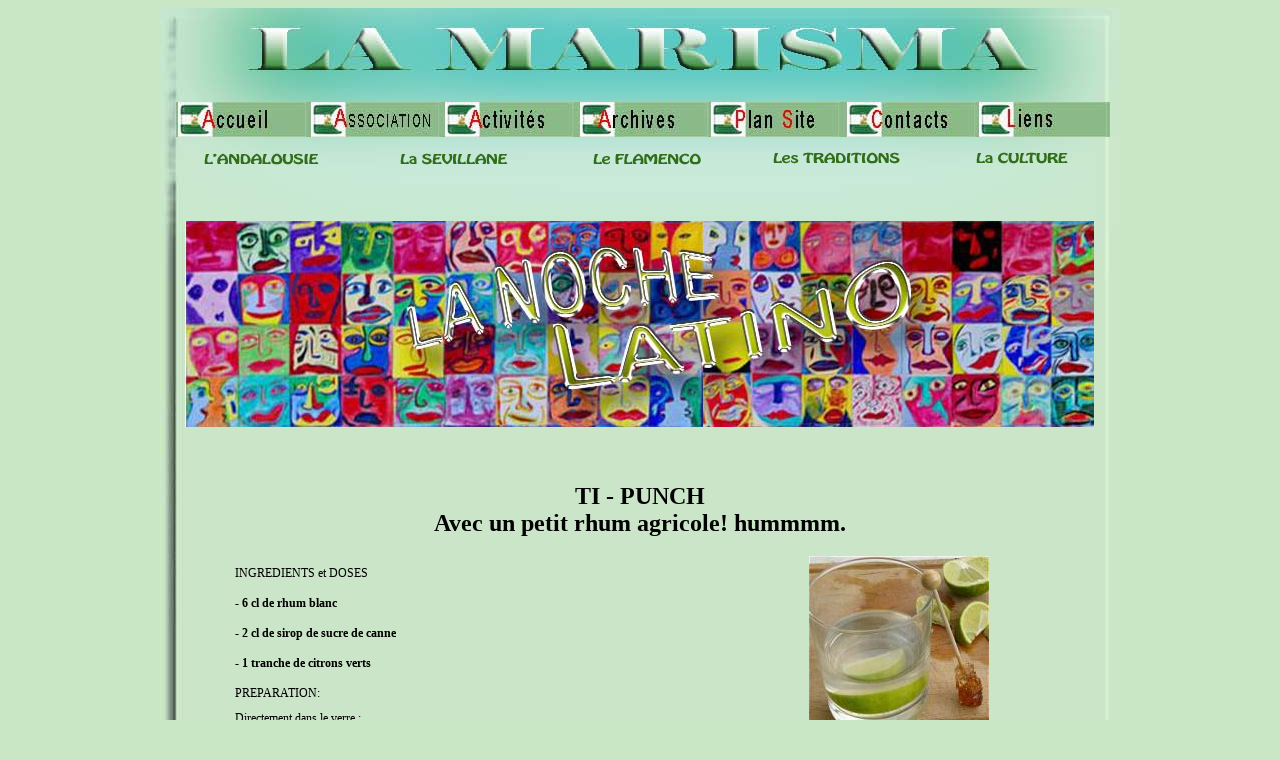

--- FILE ---
content_type: text/html
request_url: https://lamarisma.com/tapas-cocktails/ti-punch.htm
body_size: 2109
content:
<!DOCTYPE html PUBLIC "-//W3C//DTD XHTML 1.0 Transitional//EN" "http://www.w3.org/TR/xhtml1/DTD/xhtml1-transitional.dtd">
<html xmlns="http://www.w3.org/1999/xhtml">

<head>
<title>la marisma - tapas et coctails</title>
<meta http-equiv="Content-Type" content="text/html; charset=iso-8859-1" />
<meta name="Description" content=" Association pour la promotion de la culture andalouse et  de la sevillane" />
<meta name="Description" content="la marisma : association hispanique pour la promotion de la sevillana et de la culture andalouse - B&eacute;ziers - H&eacute;rault - France" />
<meta name="Keywords" content="Sevillanas, sevillane,baile,flamenco, f&ecirc;te,fete,b&eacute;ziers, BEZIERS, Languedoc Roussillon, languedoc-rousillon, languedoc, roussillon, h&eacute;rault, herault, france, danse, musique, music,spectacle, animation, feria," />
<meta name="Reply-to" content="marisma@free.fr" />
<meta name="geography" content="beziers, herault, languedoc roussillon, france" />
<meta name="classification" content="association,danse,baile" />
<meta name="robots" content="index, follow" />
<meta name="identifier-URL" content="http://www.lamarisma.com" />
<link rel="stylesheet" type="text/css" href="../une.css" media="all" />
<style type="txt/css"></style></head>

<body>
<div id="principal">
<img src="../images/fondpage/fond-col-gir1-01.jpg" alt="fond page" /><!-- fin titre-->

 <div id="menuhaut">
 <img src="../images/titre/menu1.jpg" alt="liens"  border="0" usemap="#Map2"/>
<map name="Map2" id="Map2"><area shape="rect" coords="6,3,134,31" href="../index.htm" target="_self" alt="icone"/>
<area shape="rect" coords="139,4,267,32" href="../MarismaAssociation.htm" target="_self" alt="icone"/>
<area shape="rect" coords="272,4,405,35" href="../MarismaActivites.htm" target="_self" alt="icone"/>
<area shape="rect" coords="408,4,534,32" href="../archives/archives.htm" target="_self" alt="icone"/>
<area shape="rect" coords="537,4,671,32" href="../Marisma_PlanSite.htm" target="_self" alt="icone"/>
<area shape="rect" coords="673,4,802,34" href="../Marisma-siege social.htm" target="_self" alt="icone"/>
<area shape="rect" coords="806,5,931,33" href="../MarismaLiens.htm" target="_self" alt="icone"/>
</map>
</div><!-- fin menuhaut-->
<div id="menuhaut2">
<img src="../images/titre/menu.png" alt="menu" width="934" height="30" border="0" usemap="#map"  />
<map name="map" id="map"><area shape="rect" coords="19,4,154,25" href="../andalus/andalusindex.htm" target="_self" alt="icone"/>
<area shape="rect" coords="214,4,345,27" href="../sevillana/Sevillana.htm" target="_self" alt="icone"/>
<area shape="rect" coords="404,4,538,27" href="../flamenco/00-flamenco.htm" target="_self" alt="icone"/>
<area shape="rect" coords="586,3,750,25" href="../traditions/traditions-index.htm" target="_self" alt="icone"/>
<area shape="rect" coords="789,4,908,26" href="../Culture/cultureindex.htm" target="_self" alt="icone"/>
</map></div><!--fin menuhaut2-->
<div id="cadre1bis">
	<div class="titrenews">
	<div align="center"><strong></strong></div>
	</div><!-- fin titrenews-->
<div align="center"><img src="../images/Illustration/ns-noche-latino.jpg" alt="grazalema" width="909" height="206"/></div>
</div><!-- fin cadre1bis-->
<div id="cadre2bis">

<br />
<h1 align="center">TI - PUNCH   <br />
  Avec un petit rhum agricole! hummmm.</h1>
    <table width="90%"  border="0" align="center">
      <tr>
        <td width="62%" valign="top"><p>INGREDIENTS et DOSES<br /><br />
        - <strong>6 cl de rhum blanc</strong> <br /><br />
        - <strong>2 cl de sirop de sucre de canne</strong> <br /><br />
		- <strong>1 tranche de citrons verts </strong><br /><br />
        PREPARATION:
    
</p><p>Directement dans le verre : </p>
<p> Ecrasez le citron vert avec le sirop de sucre de canne. </p>
<p>placez des gla&ccedil;ons dans le verre et ajoutez le rhum.</p>
<p>Aucune d&eacute;coration.</p>
<p>Privil&eacute;giez un tr&egrave;s bon rhum blanc.
Mieux, un vieux rhum brun. 
Ingr&eacute;dients composant le cocktail Tipunch (Ti' punch): rhum blanc. sirop de sucre de canne. citrons verts. </p>
        </td>
        <td width="38%" valign="top"><div align="center"><img src="../images/Illustration/ti-punch.jpg" width="180" height="180" alt="ti punch" /></div></td>
      </tr>
    </table>
    <h1 align="center">TEQUILA SUNRISE  <br />
  C'est le parfait cocktail &quot;anti tout &quot; surtout pour <br />&quot;les&quot; qui voient le soleil une fois par an.</h1>
    <table width="90%"  border="0" align="center">
      <tr>
        <td width="62%" valign="top"><p>INGREDIENTS et DOSES</p>
<p>- <strong>4 cl de tequila</strong> </p>
<p>- <strong>16 cl de jus d'oranges</strong></p>
<p>- <strong>3 cl de sirop de grenadine</strong></p>
        <p>PREPARATION:</p>
        <p>Pr&eacute;paration au shaker</p>
          <p>Frappez la tequila et le jus d'orange et passez dans le verre sur des gla&ccedil;ons.</p>
          <p>Versez doucement le sirop de grenadine dans le verre pour que celui-ci tombe au fond.</p>
          <p>Donnez alors un petit coup de cuill&egrave;re pour affiner le d&eacute;grad&eacute;.</p>
          <p>Aucune d&eacute;coration.</p>
<p>couleur de coucher de soleil type &quot;&eacute;t&eacute; indien&quot;, &agrave; conna&icirc;tre absolument !! </p>
<p>Ingr&eacute;dients composant le cocktail Tequila Sunrise: tequila. jus d'oranges. sirop de grenadine. </p>
        </td>
        <td width="38%" valign="top"><div align="center"><img src="../images/Illustration/tequila%20sunrise.jpg" width="180" height="180"  alt="tequila sunraise"/></div></td>
      </tr>
    </table>
<table  width="100%">
<tr>
  <td ><a href="tapas-cocktails-index.htm" target="_self"><img src="../images/Illustration/ns-Fleche-rouge.png" alt="icone-fleche" border="0" style="float:right" height="24" width="45" /></a></td>
</tr>

<tr>
  <td ><div align="center"><img src="../images/icones/valid-xhtml10.jpg" alt="Valid XHTML 1.0 Transitional" width="60" height="21" /></div></td>
</tr>
</table>
</div></div>
</body></html>

--- FILE ---
content_type: text/css
request_url: https://lamarisma.com/une.css
body_size: 1497
content:
/* CSS Document */
body{background-color:#C9E7C5;font-family:Georgia, "Times New Roman", Times, serif;font-size:12px;color:#000000;text-align:center;}

h1{font-family:Georgia, "Times New Roman", Times, serif;
text-align:center;
font-size:24px;
border-style:none;
color:#000000;}

h2{font-family:Arial, Helvetica, sans-serif;
font-size:18px;
color:#000000;
margin:30px;}

h3{font-family:Arial, Helvetica, sans-serif;
text-align:center;
margin:10px;
font-size:14px;
color:#000000;}

h4{font-family:Georgia, "Times New Roman", Times, serif;
font-size:12px;
font-weight:100;
color:#000000;
text-align: center;
margin:10px 10px;}


p{font-family:Georgia, "Times New Roman", Times, serif;
font-size:12px;
font-weight:100;
color:#000000;
text-align:justify;
margin:10px 10px;}

li{font-family:Georgia, "Times New Roman", Times, serif;font-size:12px;left:50px;text-align:left;}
ul{list-style-image:url(images/icones/element-graphique-gif-077.gif);}

.fin{clear:both;}

#principal{
	position:relative;
	margin:0 0 0 15px;
	padding:0px;
	margin-left:auto;
	margin-right:auto;
	width:960px;
	height:auto;
	text-align:left;
	}

#menuhaut{
	position:absolute;
	margin:0 0 0 15px;
	top:94px;
	width: 930px;
	left: 1px;
}

#menuhaut2{
	position: absolute;
	margin: 0 0 0 15px;
	top: 136px;
	width: 930px;
	left: 1px;
}

#edito{
	position: absolute;
	width: 930px;
	height: 180px;
	border-style: solid;
	border-width: 1px;
	overflow: auto;
	top: 176px;
	background-color: #C9E7C5;
	margin: 0 0 0 15px;
	left: 1px;
}

#menugauche{
	position: absolute;
	width: 224px;
	height: 630px;
	border-style: solid;
	border-width: 1px;
	overflow: auto;
	top: 362px;
	margin: 0 0 0 15px;
	left: 1px;
}

#cadre1{
	position: absolute;
	width: 698px;
	height: 630px;
	border-style: solid;
	border-width: 1px;
	overflow: auto;
	top: 362px;
	left: 248px;
	right: 17px;
}

#cadre1bis{
	position: absolute;
	width: 934px;
	height: 231px;
	overflow: auto;
	border: 0px;
	top: 213px;
	margin: 0 0 0 15px;
	left: -3px;
}

#cadre3archives{
	position: absolute;
	width: 934px;
	height: 974px;
	overflow: auto;
	border: 0px; 
	top: 175px;
	margin: 0 0 0 15px;
	left: 0px;
}

#cadre3fond{
	position: absolute;
	width: 934px;
	height: 80px;
	overflow: auto;
	border: 0px; 
	top: 1160px;
	margin: 0 0 0 15px;
	left: 0px;
}


#cadre2{
	position: absolute;
	width: 930px;
	height: 998px;
	top: 1003px;
	margin: 0 0 0 15px;
	left: 1px;
	}
	
#cadre2bis{
	position:absolute;
	width:930px;
	height:100px;
	top:444px;
	margin: 0 0 0 15px;
	left: 0px;
	}

	
.cadre3bis{
	position: absolute;
	width: 600px;
	height: auto;
	top: 493px;
	margin: 0 0 0 15px;
	left: 0px;
	}
	
.menudroit{
    position: absolute;
    width: 310px;
    height: autopx;
    overflow: auto;
    margin: 0 0 0 10px;
    left: 613px;
    top: 493px;
}

.cadretiergauche{position:relative;
float:left;
width:311px;
height:auto;
}

.cadretiercentre{position:relative;
float:left;
width:311px;
height:auto;
}

.cadretierdroit{position:relative;
float:left;
width:311px;
height:auto;
}

.tableaulexique{
	position:absolute;
	height:54px;
	width:350px;
	top:50px;
}

#cadrepage{
	position:absolute;
	width:618px;
	height:auto;
	left:137px;
	top:419px;
}

#menugauche2{
	position: absolute;
	width: 230px;
	height: 270px;
	overflow: auto;
	border: 0px;
	top: 141px;
	left: 21px;
	right: 10px;
}

#cadrethumbnails{position:absolute;width:618px;height:auto;left:141px;top:106px;}

#cadrepagebis{position:relative;width:618px;height:auto;}

#cadrepageter{position:absolute;width:618px;height:auto;left:139px;top:995px;}

#cadredeuxbis{
	position:absolute;
	width:618px;
	height:93px;
	top:121px;
	left:137px;
}

#cadredeuxter{
	position:absolute;
	height:200px;
	width:817px;
	left:137px;
	top:176px;
}

#cadredeuxter2{position:absolute;height:auto;width:616px;left:141px;top:179px;}



#titre{position:absolute;top:125px;left:126px;text-align:center;width:625px;}

.bandetitre{position:relative;top:0px;left:0px;background-repeat:no-repeat;float:left}

.bandeverticale{position:relative;height:100px;float:left}



.cadretrois{position:relative;float:left;width:300px;height:auto;}

.cadretroisbis{position:relative;float:left;text-align:center;width:300px;height:auto;}

.cadrequatre{position:relative;float:left;width:616px;height:auto;left:0px;top:510px;}

.cadrecinq{position:absolute;float:left;top:0px;left:0px;width:365px;height:auto;}

.gauche01{background-color:#ffffcc;position:relative;padding:10px;width:300px;left:0px;top:0px;}

.droit02{background-color:#ffffcc;text-align:center;position:relative;left:15px;padding:10px;width:300px;float:left;}

.gauche-t-01{background-color:#ffffcc;position:relative;padding:10px;width:200px;float:left;}

.droite-t-2{background-color:#ffffcc;position:relative;left:8px;padding:10px;width:200px;float:left;}

.centre-t-3{background-color:#ffffcc;position:relative;left:15px;padding:10px;width:200px;float:left;}

/*.cadredescription{position:absolute;float:left;width:287px;left:146px;top:83px;height:650px;}
.cadreicones{margin-bottom:10px;width:280px;float:left;}
.cadrecommentaire{width:50px;text-align:center;font-weight:normal;float:left;height:100%;}
.commentaireicones{margin-left:50px;padding-left:5px;width:250;text-align:justify;}*/

.cadrenews{
	position: absolute;
	width: 225px;
	height: 210px;
	overflow: auto;
	border: 1px solid #000000;
	float: left;
	top: 3412px;
	left: 17px;
	background-color: #C9E6C7;
}

.cadrenews2{position:absolute;width:198px;height:300px;overflow:auto;border:1px solid #000000;float:left;padding:7px;top:36px;left:403px;}

.titrenews2{font-family:Georgia, "Times New Roman", Times, serif;font-size:16px;text-align:center;color:#14461e;}

.datenews2{font-family:Georgia, "Times New Roman", Times, serif;font-size:16px;text-align:center;color:#14461e;}

.textenews2{font-family:Verdana, Arial, Helvetica, sans-serif;font-size:12px;text-align:justify;}

.archgeneral{
	position:absolute;
	width:450px;
	top:344px;
	left: 3px;
	height: 268px;
}

.galerie img{margin:15px;width:auto;height:auto;border:none;float:left;border:none;}
.galerieaff img{margin:15px;width:auto;height:auto;border:none;}
.a{float:right;top:20px;margin:5px 5px -5px 0;}
.b{float:left;top:20px;margin:5px 5px -5px 0;}
.c{float:left;margin:5px 5px -5px 0;}
.d{float:right;margin:5px 5px 5px 5px;}
